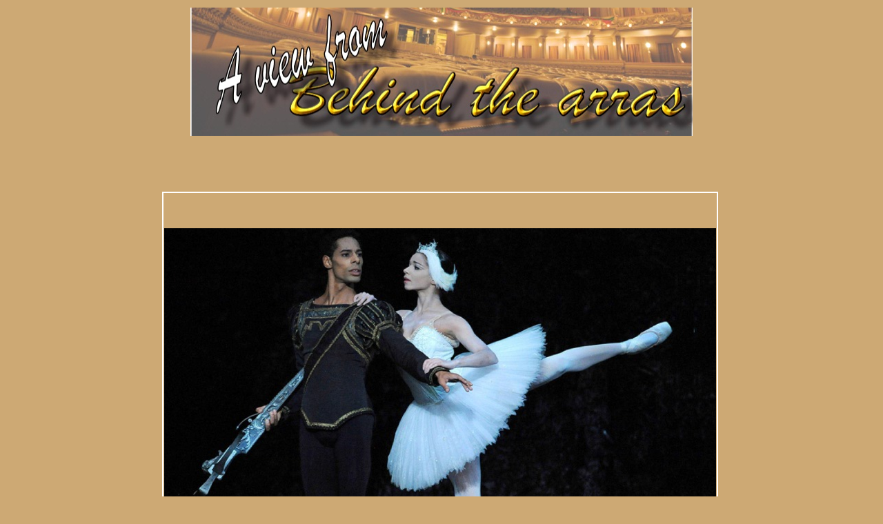

--- FILE ---
content_type: text/html
request_url: https://behindthearras.com/Reviewspr/2020/ReviewsPRjan-mar/swan-lake-BRB02-20.html
body_size: 5645
content:
<!DOCTYPE html PUBLIC "-//W3C//DTD XHTML 1.0 Transitional//EN" "http://www.w3.org/TR/xhtml1/DTD/xhtml1-transitional.dtd">
<html dir="ltr" xmlns="http://www.w3.org/1999/xhtml">

<!-- #BeginTemplate "../../proreviewsmaster.dwt" -->

<head>

<!-- Google Tag Manager -->
<script>(function(w,d,s,l,i){w[l]=w[l]||[];w[l].push({'gtm.start':
new Date().getTime(),event:'gtm.js'});var f=d.getElementsByTagName(s)[0],
j=d.createElement(s),dl=l!='dataLayer'?'&l='+l:'';j.async=true;j.src=
'https://www.googletagmanager.com/gtm.js?id='+i+dl;f.parentNode.insertBefore(j,f);
})(window,document,'script','dataLayer','GTM-5BXHJXQZ');</script>
<!-- End Google Tag Manager -->




<meta content="text/html; charset=utf-8" http-equiv="Content-Type">
<!-- #BeginEditable "doctitle" -->
<title>Swan Lake</title>
<style type="text/css">











.auto-style1 {
	margin: 6px 4px;
}
.auto-style2 {
	text-align: center;
	margin: 6px 4px;
}
.auto-style3 {
	text-align: center;
}
.auto-style5 {
	text-align: center;
	font-family: Arial, Helvetica, sans-serif;
	margin: 6px 4px;
}
.auto-style6 {
	text-align: center;
	margin: 6px 4px;
	font-size: xx-large;
}
.auto-style7 {
	margin: 6px 4px;
	font-size: large;
}
.auto-style8 {
	font-family: Arial, Helvetica, sans-serif;
	font-size: large;
}
.auto-style9 {
	text-align: center;
	margin-top: 0;
	margin-bottom: 0;
}
</style>
<meta content="Review, Swan Lake, Swan, Lake, BRB, Birmingham, Royal, Ballet, Hippodrome," name="keywords" />
<meta content="Review of Swan Lake by Birmingham Royal Ballet" name="description" />
<title></title>
<title></title>
<!-- #EndEditable -->
<style type="text/css">

.style3 {
	border: 0 solid #FFFFFF;
}
 
.style1 {
	border: 2px solid #FFFFFF;
}
.style2 {
	border: 0 solid #663300;
}
</style>
<!-- Matomo -->
<script>
  var _paq = window._paq = window._paq || [];
  /* tracker methods like "setCustomDimension" should be called before "trackPageView" */
  _paq.push(['trackPageView']);
  _paq.push(['enableLinkTracking']);
  (function() {
    var u="//www.behindthearras.com/statistics/";
    _paq.push(['setTrackerUrl', u+'piwik.php']);
    _paq.push(['setSiteId', '1']);
    var d=document, g=d.createElement('script'), s=d.getElementsByTagName('script')[0];
    g.async=true; g.src=u+'piwik.js'; s.parentNode.insertBefore(g,s);
  })();
</script>
<!-- End Matomo Code -->

<!-- Clarity tracking code for http://www.behindthearras.com/ -->
<script>
    (function(c,l,a,r,i,t,y){
        c[a]=c[a]||function(){(c[a].q=c[a].q||[]).push(arguments)};
        t=l.createElement(r);t.async=1;t.src="https://www.clarity.ms/tag/"+i+"?ref=bwt";
        y=l.getElementsByTagName(r)[0];y.parentNode.insertBefore(t,y);
    })(window, document, "clarity", "script", "frj4bi4yz4");
</script>

</head>


<body style="background-color: #CDA974">

<!-- Google Tag Manager (noscript) -->
<noscript><iframe src="https://www.googletagmanager.com/ns.html?id=GTM-5BXHJXQZ"
height="0" width="0" style="display:none;visibility:hidden"></iframe></noscript>
<!-- End Google Tag Manager (noscript) -->




<table align="center" style="width: 732px">
	<tr>
		<td><img alt="" height="186" src="../../reviewlogo.jpg" width="728" /></td>
	</tr>
	</table>
<table align="center" style="width: 732px">
	<tr>
		<td class="style3">&nbsp;</td>
		<td class="style3" rowspan="5" style="width: 4px"><!-- #BeginEditable "sideads" --><!-- #EndEditable -->
		</td>
	</tr>
	<tr>
		<td class="style3"><!-- #BeginEditable "topbanner" -->
		<p>&nbsp;</p>
<!-- #EndEditable -->
		</td>
	</tr>
	<tr>
		<td class="style1"><!-- #BeginEditable "review" -->
		<p>&nbsp;</p>
		<p class="auto-style9">
		<img alt="celine and tyrone" height="599" src="celine%20tyrone.jpg" width="800" /></p>
		<p class="auto-style2">
		Tyrone Singleton as Prince Siegfried and Céline 
		Gittens as Odette. <em>Picture: Roy Smiljanic.</em></p>
		<h1 class="auto-style3">Swan Lake</h1>
		<h2 class="auto-style3">Birmingham Royal Ballet</h2>
		<h2 class="auto-style3">Birmingham Hippodrome</h2>
		<p class="auto-style6">*****</p>
		<p class="auto-style7"><strong>One of the pleasures of reviewing a 
		ballet company over the years is in watching dancers grow and develop in 
		stature.</strong></p>
		<p class="auto-style7">Trinidad born Céline Gittens arrived in 2006, 
		aged 18, three years after Singleton, and the pair first danced last 
		night’s roles, Céline in her debut as Odette/Odile, he as Prince 
		Siegfried, as soloists (he a first soloist) in October 2012.</p>
		<p class="auto-style1">It was a new pairing which showed great promise, 
		he a romantic, athletic, dashing lead with the look of a matinee idol, 
		she an innocent, vulnerable figure with a hint of tragedy as the 
		bewitched, doomed white swan Odette.</p>
		<p class="auto-style1">Seven years or so on and the pair are now principals and 
		none of that early promise has been lost while much has been gained. We 
		knew Gittens could do racy when she played the striptease artist in<em> 
		Slaughter on 10th Avenue</em> to Robert Parker’s superb hoofer a decade ago 
		and again four years later with Singleton now the tap dancer – she was 
		sex on long, long legs.</p>
		<p class="auto-style1">Here she is a seductive Odile, the black swan, 
		turning the head of the young prince with her siren’s song of dance, a 
		tempting alternative to the poignant innocence of the fated Odette. The 
		characters are the two sides of the same coin and Gittens spins them 
		beautifully.</p>
		<p class="auto-style1">Odile is not the real baddy of the piece though, 
		that honour falls to Baron von Rothbart (boo . . . hiss) danced with a 
		touch of pantomime baddy about him by Jonathan Payn. He is an evil 
		magician who has cast a spell on Odette making her a swan between dawn 
		and midnight, a spell which can only be broken by someone who has never 
		loved before swearing undying love for her. </p>
		<p class="auto-style1">The someone being Siegfried, of course, who is 
		now king, one supposes, as we opened with his father’s solemn funeral 
		party traversing the stage. His mother, now the Queen Mother (Eilis 
		Small) is none too chuffed that her son follows that up with his 21st 
		birthday bash organised by his best friend Benno, danced by an 
		enthusiastic Tzu-Chao 
		Chou.</p>
		<p class="auto-style1">The Prince's birthday present is a crossbow and 
		so he and Benno set 
		off on a midnight hunting expedition to the nearby lake where he runs 
		across Odette, changing miraculously from swan to beautiful woman as he 
		lines up his shot. Now, if&nbsp; the Prince had arrived a few minutes earlier, this could have been 
		a very short ballet, but instead we have a lovely pas de deux with 
		Gittens flexing her arms like wings and an exquisite mournful violin 
		solo from Royal Ballet Sinfonia leader Robert Gibbs.&nbsp;</p>
		<div>
			<div style="text-align: center">
				<p class="auto-style1">
			<iframe title="vimeo-player" src="https://player.vimeo.com/video/377039444" width="640" height="360" frameborder="0" allowfullscreen id="I1" name="I1"></iframe>
			<br />
				</p>
			</div>
		</div>
		<p class="auto-style1">Singleton has that ability to make ballet look 
		easy and natural and, almost unworldly, he is so light on his feet 
		he never seems to make a sound when he lands or moves across the stage, while Gittens, 
		who dances with precision and obvious technical ability, also dances 
		with a pleasing flowing style, each step, each move like a brushstroke building 
		up an elegant picture. It is a pairing which works well.</p>
		<p class="auto-style1">Affairs of state and all that though, and soon we 
		are into a ball with mother having decided Siegfried needs a bride, so 
		she has invited some eligible princesses along; there is Hungarian 
		Princess Maureya , Polish Princess Yaoqian Shang and Italian Princess 
		Beatrice Parma, who all gave us solos to state their case. It was a bit 
		of a change for Lebowitz, now as the Hungarian Princess, who along with 
		Miki Mizutani, had popped up earlier as courtesans dancing their way 
		through Siegfried's birthday party. Makes a change from balloons and a 
		cake, I suppose.</p>
		<p class="auto-style1">Meanwhile, Odette is still the front runner for 
		Mrs Siegfried, until the evil Rothbart puts forward his daughter Odile 
		as a contender, with the added attraction of making her look just like 
		Odette – except she is in a black tutu, the black swan, rather in the 
		mould of hat colours for goodies and baddies in the old westerns.&nbsp;</p>
		<p class="auto-style1">Siegfried, with not a lot of experience of wicked 
		magicians, or women for that matter, is well and truly duped and falls hook 
		line and sinker, leaving Odette, and her spell, high and dry and waving 
		forlornly outside the window. In that moment we know that somehow 
		this isn’t going to end well as we head to the dramatic finale.</p>
		<p class="auto-style1">There are some fine performances throughout with 
		what is almost a party piece in Swan Lake, albeit a very classy party, 
		from the cygnets, Laura Day, Karla Doorbar, Miki Mizutani and Beatrice 
		Parma, whose familiar <em>Dance of the Cygnets, </em>probably one of the best known in ballet, 
		to an even more familiar tune, was a lovely display of precision and synchronisation.</p>
		<p class="auto-style1">And we have the entertainers organised for 
		Siegfried’s blind date night by his best friend which gives us the 
		Czárdás, a Hungarian dance starting slow and getting faster danced by 
		Daria Stanciulescu and Kit Holder, a lively Polish Mazurka with eight of 
		the company, a Neapolitan Dance involving Karla Doorbar, Rachele 
		Pizzillo, Max Maslen and Lachlan Monaghan and finally a Spanish dance 
		full of Latin zest and tambourines from Alys Shee, Mio Sumiyama, Tom 
		Rogers and Alexander Yap.</p>
		<p class="auto-style1">We also get another lovely pas de deux between 
		Siegfried and the seductive Odile who gives us perhaps the most 
		difficult piece in the female ballet repertoire, the succession of 
		fouetté turns, 32 in all – I gave up counting and just watched in awe. 
		It is a whipped turn en pointe, on one leg, the other generating the 
		propulsion for each turn, all done by Gittens without moving an inch off 
		the spot. Cue rapturous applause.</p>
		<p class="auto-style1">It is enough to make a besotted Siegfried swear his love 
		to the woman he believes is Odette . . . until the realisation of the 
		deception dawns as he finally sees the real Odette outside the window 
		and rushes off to find her as the curtain falls on Act III.</p>
		<p class="auto-style2">
		<img alt="swans mist" height="313" src="swans%20mist.jpg" width="700" /></p>
		<p class="auto-style5"><strong>The corps of swans rising slowly from the 
		mist</strong></p>
		<p class="auto-style1">That brings us to one of the loveliest openings 
		to any act in the theatre repertoire as the curtain rises on the lake 
		shore with a thick layer of mist flowing off the stage into the pit and 
		suddenly the superb corps of swans appears as one, rising slowly out of 
		the mist. </p>
		<p class="auto-style1">The corps, 18 in all, have their own scenes and 
		some intricate, complex dances which are fascinating to watch with so many 
		dancers involved. Their moment in the sun, or mist in this case, is 
		quite beautiful and generated a round of applause which is a lasting tribute to 
		choreographer Sir Peter Wright and designer Philip Prowse for their 
		production which first saw light of day in 1981. A nod to Prowse's sumptuous sets 
		and costumes here 
		as well.</p>
		<p class="auto-style1">A mention too for Peter Teigen’s excellent 
		lighting design which gives us atmosphere, moonlight and a realistic 
		lightning storm in the final scene as Rothbart battles to stop Siegfried saving Odette from 
		her fate.</p>
		<p class="auto-style1">The dramatic end gives us another, sad, pas de 
		deux from the Prince and his swan in a bittersweet finale as Rothbart is 
		defeated, his magic gone, swept away by an aggressive corps of swans, as Siegfried and Odette find eternal love, 
		but alas, not in this world. </p>
		<p class="auto-style1">Tchaikovsky’s score is symphonic in character, 
		with recurring themes, and as always becomes as much part of the 
		performance as the dancing in the hands of the excellent Royal Ballet Sinfonia 
		under principal conductor Paul Murphy. As well as Gibbs' virtuoso violin 
		playing there are also notable oboe and harp solos which deserve a 
		mention.</p>
		<p class="auto-style1">The ballet runs to 10 minutes shy of three hours, 
		with one short and two longer intervals, but you would never notice as 
		the time flies by. In pretty much every poll <em>Swan Lake</em> is rated the most 
		popular ballet of all time, with another Tchaikovsky ballet, <em>The 
		Nutcracker</em>, usually second. It is easy to see why. The familiar music stands on 
		its own, the story is easy to follow with obvious goodies and baddies, 
		and the choreography is superb. Everything you could want from a ballet. 
		The swans will be on the lake in Birmingham to 29-02-20 and then on 
		tour.</p>
		<p class="auto-style1"><span class="auto-style8"><strong>Roger Clarke</strong></span><br />
			18-02-20&nbsp;</p>
<!-- #EndEditable -->
		</td>
	</tr>
	<tr>
		<td class="style2"><!-- #BeginEditable "links" -->
		<p><a href="../../../../index.html">Index page</a>
		<a href="http://www.Birminghamhippodrome.com" target="_blank">Hippodrome</a>&nbsp;<a href="../../reviewsPRA-Z.html">Reviews A-Z</a>
		<a href="../../reviews_by_theatres.html">Reviews by Theatre</a>
		<a href="https://twitter.com/share" class="twitter-share-button" data-via="BehindTheArras">Tweet</a>
<script>!function(d,s,id){var js,fjs=d.getElementsByTagName(s)[0],p=/^http:/.test(d.location)?'http':'https';if(!d.getElementById(id)){js=d.createElement(s);js.id=id;js.src=p+'://platform.twitter.com/widgets.js';fjs.parentNode.insertBefore(js,fjs);}}(document, 'script', 'twitter-wjs');</script>
</p>
<!-- #EndEditable -->
		</td>
	</tr>
	<tr>
		<td><!-- #BeginEditable "bottom%20banner" -->
		<p>&nbsp;</p>
<!-- #EndEditable -->
		</td>
	</tr>
</table>

<!-- #BeginEditable "body" -->
<div>
</div>
<!-- #EndEditable -->

</body>

<!-- #EndTemplate -->

<script>'undefined'=== typeof _trfq || (window._trfq = []);'undefined'=== typeof _trfd && (window._trfd=[]),_trfd.push({'tccl.baseHost':'secureserver.net'},{'ap':'cpsh-oh'},{'server':'sxb1plzcpnl507881'},{'dcenter':'sxb1'},{'cp_id':'4970555'},{'cp_cl':'8'}) // Monitoring performance to make your website faster. If you want to opt-out, please contact web hosting support.</script><script src='https://img1.wsimg.com/traffic-assets/js/tccl.min.js'></script></html>


--- FILE ---
content_type: text/html; charset=UTF-8
request_url: https://player.vimeo.com/video/377039444
body_size: 6386
content:
<!DOCTYPE html>
<html lang="en">
<head>
  <meta charset="utf-8">
  <meta name="viewport" content="width=device-width,initial-scale=1,user-scalable=yes">
  
  <link rel="canonical" href="https://player.vimeo.com/video/377039444">
  <meta name="googlebot" content="noindex,indexifembedded">
  
  
  <title>Swan Lake Trailer 2020 on Vimeo</title>
  <style>
      body, html, .player, .fallback {
          overflow: hidden;
          width: 100%;
          height: 100%;
          margin: 0;
          padding: 0;
      }
      .fallback {
          
              background-color: transparent;
          
      }
      .player.loading { opacity: 0; }
      .fallback iframe {
          position: fixed;
          left: 0;
          top: 0;
          width: 100%;
          height: 100%;
      }
  </style>
  <link rel="modulepreload" href="https://f.vimeocdn.com/p/4.46.25/js/player.module.js" crossorigin="anonymous">
  <link rel="modulepreload" href="https://f.vimeocdn.com/p/4.46.25/js/vendor.module.js" crossorigin="anonymous">
  <link rel="preload" href="https://f.vimeocdn.com/p/4.46.25/css/player.css" as="style">
</head>

<body>


<div class="vp-placeholder">
    <style>
        .vp-placeholder,
        .vp-placeholder-thumb,
        .vp-placeholder-thumb::before,
        .vp-placeholder-thumb::after {
            position: absolute;
            top: 0;
            bottom: 0;
            left: 0;
            right: 0;
        }
        .vp-placeholder {
            visibility: hidden;
            width: 100%;
            max-height: 100%;
            height: calc(1080 / 1920 * 100vw);
            max-width: calc(1920 / 1080 * 100vh);
            margin: auto;
        }
        .vp-placeholder-carousel {
            display: none;
            background-color: #000;
            position: absolute;
            left: 0;
            right: 0;
            bottom: -60px;
            height: 60px;
        }
    </style>

    

    
        <style>
            .vp-placeholder-thumb {
                overflow: hidden;
                width: 100%;
                max-height: 100%;
                margin: auto;
            }
            .vp-placeholder-thumb::before,
            .vp-placeholder-thumb::after {
                content: "";
                display: block;
                filter: blur(7px);
                margin: 0;
                background: url(https://i.vimeocdn.com/video/836334568-653177f75df2a5c56f86029b3aa597a96d4fcbef0d3d626f7c404ee84e99bca6-d?mw=80&q=85) 50% 50% / contain no-repeat;
            }
            .vp-placeholder-thumb::before {
                 
                margin: -30px;
            }
        </style>
    

    <div class="vp-placeholder-thumb"></div>
    <div class="vp-placeholder-carousel"></div>
    <script>function placeholderInit(t,h,d,s,n,o){var i=t.querySelector(".vp-placeholder"),v=t.querySelector(".vp-placeholder-thumb");if(h){var p=function(){try{return window.self!==window.top}catch(a){return!0}}(),w=200,y=415,r=60;if(!p&&window.innerWidth>=w&&window.innerWidth<y){i.style.bottom=r+"px",i.style.maxHeight="calc(100vh - "+r+"px)",i.style.maxWidth="calc("+n+" / "+o+" * (100vh - "+r+"px))";var f=t.querySelector(".vp-placeholder-carousel");f.style.display="block"}}if(d){var e=new Image;e.onload=function(){var a=n/o,c=e.width/e.height;if(c<=.95*a||c>=1.05*a){var l=i.getBoundingClientRect(),g=l.right-l.left,b=l.bottom-l.top,m=window.innerWidth/g*100,x=window.innerHeight/b*100;v.style.height="calc("+e.height+" / "+e.width+" * "+m+"vw)",v.style.maxWidth="calc("+e.width+" / "+e.height+" * "+x+"vh)"}i.style.visibility="visible"},e.src=s}else i.style.visibility="visible"}
</script>
    <script>placeholderInit(document,  false ,  true , "https://i.vimeocdn.com/video/836334568-653177f75df2a5c56f86029b3aa597a96d4fcbef0d3d626f7c404ee84e99bca6-d?mw=80\u0026q=85",  1920 ,  1080 );</script>
</div>

<div id="player" class="player"></div>
<script>window.playerConfig = {"cdn_url":"https://f.vimeocdn.com","vimeo_api_url":"api.vimeo.com","request":{"files":{"dash":{"cdns":{"akfire_interconnect_quic":{"avc_url":"https://vod-adaptive-ak.vimeocdn.com/exp=1768640320~acl=%2F314f73ea-1306-49aa-b966-eb604ca3197e%2Fpsid%3D5e76b4a8cc8847779100feac45ed7a8b7f868dc847dbe36cb7a32b15899dfc86%2F%2A~hmac=6a26521dd3e8bb6d6ad8ba30259683bf8194c76677316306988caa91cddf06c1/314f73ea-1306-49aa-b966-eb604ca3197e/psid=5e76b4a8cc8847779100feac45ed7a8b7f868dc847dbe36cb7a32b15899dfc86/v2/playlist/av/primary/playlist.json?omit=av1-hevc\u0026pathsig=8c953e4f~mdm-UbfUz--PUQ6MD5rSJ3CKlSWNXX6y8O467cdriew\u0026r=dXM%3D\u0026rh=3IOvqc","origin":"gcs","url":"https://vod-adaptive-ak.vimeocdn.com/exp=1768640320~acl=%2F314f73ea-1306-49aa-b966-eb604ca3197e%2Fpsid%3D5e76b4a8cc8847779100feac45ed7a8b7f868dc847dbe36cb7a32b15899dfc86%2F%2A~hmac=6a26521dd3e8bb6d6ad8ba30259683bf8194c76677316306988caa91cddf06c1/314f73ea-1306-49aa-b966-eb604ca3197e/psid=5e76b4a8cc8847779100feac45ed7a8b7f868dc847dbe36cb7a32b15899dfc86/v2/playlist/av/primary/playlist.json?pathsig=8c953e4f~mdm-UbfUz--PUQ6MD5rSJ3CKlSWNXX6y8O467cdriew\u0026r=dXM%3D\u0026rh=3IOvqc"},"fastly_skyfire":{"avc_url":"https://skyfire.vimeocdn.com/1768640320-0x79168b655e0899e0e027f287f26d0bb028fc8431/314f73ea-1306-49aa-b966-eb604ca3197e/psid=5e76b4a8cc8847779100feac45ed7a8b7f868dc847dbe36cb7a32b15899dfc86/v2/playlist/av/primary/playlist.json?omit=av1-hevc\u0026pathsig=8c953e4f~mdm-UbfUz--PUQ6MD5rSJ3CKlSWNXX6y8O467cdriew\u0026r=dXM%3D\u0026rh=3IOvqc","origin":"gcs","url":"https://skyfire.vimeocdn.com/1768640320-0x79168b655e0899e0e027f287f26d0bb028fc8431/314f73ea-1306-49aa-b966-eb604ca3197e/psid=5e76b4a8cc8847779100feac45ed7a8b7f868dc847dbe36cb7a32b15899dfc86/v2/playlist/av/primary/playlist.json?pathsig=8c953e4f~mdm-UbfUz--PUQ6MD5rSJ3CKlSWNXX6y8O467cdriew\u0026r=dXM%3D\u0026rh=3IOvqc"}},"default_cdn":"akfire_interconnect_quic","separate_av":true,"streams":[{"profile":"165","id":"66d7ce38-1607-4a97-bd0b-876d34ae13e5","fps":25,"quality":"540p"},{"profile":"164","id":"9652784c-6e8c-4fea-bfba-c1bfc9252985","fps":25,"quality":"360p"},{"profile":"139","id":"b84d9ab6-4146-4e2e-8abf-f1b56d1deec9","fps":25,"quality":"240p"},{"profile":"174","id":"ef4a4b11-a159-4ffc-8dbf-043dee5a49a6","fps":25,"quality":"720p"},{"profile":"175","id":"4975c7d6-954f-46c3-a502-0498b34e6a46","fps":25,"quality":"1080p"}],"streams_avc":[{"profile":"175","id":"4975c7d6-954f-46c3-a502-0498b34e6a46","fps":25,"quality":"1080p"},{"profile":"165","id":"66d7ce38-1607-4a97-bd0b-876d34ae13e5","fps":25,"quality":"540p"},{"profile":"164","id":"9652784c-6e8c-4fea-bfba-c1bfc9252985","fps":25,"quality":"360p"},{"profile":"139","id":"b84d9ab6-4146-4e2e-8abf-f1b56d1deec9","fps":25,"quality":"240p"},{"profile":"174","id":"ef4a4b11-a159-4ffc-8dbf-043dee5a49a6","fps":25,"quality":"720p"}]},"hls":{"cdns":{"akfire_interconnect_quic":{"avc_url":"https://vod-adaptive-ak.vimeocdn.com/exp=1768640320~acl=%2F314f73ea-1306-49aa-b966-eb604ca3197e%2Fpsid%3D5e76b4a8cc8847779100feac45ed7a8b7f868dc847dbe36cb7a32b15899dfc86%2F%2A~hmac=6a26521dd3e8bb6d6ad8ba30259683bf8194c76677316306988caa91cddf06c1/314f73ea-1306-49aa-b966-eb604ca3197e/psid=5e76b4a8cc8847779100feac45ed7a8b7f868dc847dbe36cb7a32b15899dfc86/v2/playlist/av/primary/playlist.m3u8?locale=en-GB\u0026omit=av1-hevc-opus\u0026pathsig=8c953e4f~qA_zYGz1Oc1sytlSsKLvPMwdLeX9JzoW2foSkl9hJbc\u0026r=dXM%3D\u0026rh=3IOvqc\u0026sf=fmp4","origin":"gcs","url":"https://vod-adaptive-ak.vimeocdn.com/exp=1768640320~acl=%2F314f73ea-1306-49aa-b966-eb604ca3197e%2Fpsid%3D5e76b4a8cc8847779100feac45ed7a8b7f868dc847dbe36cb7a32b15899dfc86%2F%2A~hmac=6a26521dd3e8bb6d6ad8ba30259683bf8194c76677316306988caa91cddf06c1/314f73ea-1306-49aa-b966-eb604ca3197e/psid=5e76b4a8cc8847779100feac45ed7a8b7f868dc847dbe36cb7a32b15899dfc86/v2/playlist/av/primary/playlist.m3u8?locale=en-GB\u0026omit=opus\u0026pathsig=8c953e4f~qA_zYGz1Oc1sytlSsKLvPMwdLeX9JzoW2foSkl9hJbc\u0026r=dXM%3D\u0026rh=3IOvqc\u0026sf=fmp4"},"fastly_skyfire":{"avc_url":"https://skyfire.vimeocdn.com/1768640320-0x79168b655e0899e0e027f287f26d0bb028fc8431/314f73ea-1306-49aa-b966-eb604ca3197e/psid=5e76b4a8cc8847779100feac45ed7a8b7f868dc847dbe36cb7a32b15899dfc86/v2/playlist/av/primary/playlist.m3u8?locale=en-GB\u0026omit=av1-hevc-opus\u0026pathsig=8c953e4f~qA_zYGz1Oc1sytlSsKLvPMwdLeX9JzoW2foSkl9hJbc\u0026r=dXM%3D\u0026rh=3IOvqc\u0026sf=fmp4","origin":"gcs","url":"https://skyfire.vimeocdn.com/1768640320-0x79168b655e0899e0e027f287f26d0bb028fc8431/314f73ea-1306-49aa-b966-eb604ca3197e/psid=5e76b4a8cc8847779100feac45ed7a8b7f868dc847dbe36cb7a32b15899dfc86/v2/playlist/av/primary/playlist.m3u8?locale=en-GB\u0026omit=opus\u0026pathsig=8c953e4f~qA_zYGz1Oc1sytlSsKLvPMwdLeX9JzoW2foSkl9hJbc\u0026r=dXM%3D\u0026rh=3IOvqc\u0026sf=fmp4"}},"default_cdn":"akfire_interconnect_quic","separate_av":true}},"file_codecs":{"av1":[],"avc":["4975c7d6-954f-46c3-a502-0498b34e6a46","66d7ce38-1607-4a97-bd0b-876d34ae13e5","9652784c-6e8c-4fea-bfba-c1bfc9252985","b84d9ab6-4146-4e2e-8abf-f1b56d1deec9","ef4a4b11-a159-4ffc-8dbf-043dee5a49a6"],"hevc":{"dvh1":[],"hdr":[],"sdr":[]}},"lang":"en","referrer":"https://behindthearras.com/Reviewspr/2020/ReviewsPRjan-mar/swan-lake-BRB02-20.html","cookie_domain":".vimeo.com","signature":"6921bface3566c08ef61c06eaa28ad74","timestamp":1768636720,"expires":3600,"thumb_preview":{"url":"https://videoapi-sprites.vimeocdn.com/video-sprites/image/718f56e2-9b46-4b0d-ba2b-88e2933a1e54.0.jpeg?ClientID=sulu\u0026Expires=1768640320\u0026Signature=4e633bdd108aa97e0ab19d823bdac531d4b0907c","height":2880,"width":4260,"frame_height":240,"frame_width":426,"columns":10,"frames":120},"currency":"USD","session":"ad96b4cb377a8bb2b182380322d3a9d55f4eeb111768636720","cookie":{"volume":1,"quality":null,"hd":0,"captions":null,"transcript":null,"captions_styles":{"color":null,"fontSize":null,"fontFamily":null,"fontOpacity":null,"bgOpacity":null,"windowColor":null,"windowOpacity":null,"bgColor":null,"edgeStyle":null},"audio_language":null,"audio_kind":null,"qoe_survey_vote":0},"build":{"backend":"31e9776","js":"4.46.25"},"urls":{"js":"https://f.vimeocdn.com/p/4.46.25/js/player.js","js_base":"https://f.vimeocdn.com/p/4.46.25/js","js_module":"https://f.vimeocdn.com/p/4.46.25/js/player.module.js","js_vendor_module":"https://f.vimeocdn.com/p/4.46.25/js/vendor.module.js","locales_js":{"de-DE":"https://f.vimeocdn.com/p/4.46.25/js/player.de-DE.js","en":"https://f.vimeocdn.com/p/4.46.25/js/player.js","es":"https://f.vimeocdn.com/p/4.46.25/js/player.es.js","fr-FR":"https://f.vimeocdn.com/p/4.46.25/js/player.fr-FR.js","ja-JP":"https://f.vimeocdn.com/p/4.46.25/js/player.ja-JP.js","ko-KR":"https://f.vimeocdn.com/p/4.46.25/js/player.ko-KR.js","pt-BR":"https://f.vimeocdn.com/p/4.46.25/js/player.pt-BR.js","zh-CN":"https://f.vimeocdn.com/p/4.46.25/js/player.zh-CN.js"},"ambisonics_js":"https://f.vimeocdn.com/p/external/ambisonics.min.js","barebone_js":"https://f.vimeocdn.com/p/4.46.25/js/barebone.js","chromeless_js":"https://f.vimeocdn.com/p/4.46.25/js/chromeless.js","three_js":"https://f.vimeocdn.com/p/external/three.rvimeo.min.js","vuid_js":"https://f.vimeocdn.com/js_opt/modules/utils/vuid.min.js","hive_sdk":"https://f.vimeocdn.com/p/external/hive-sdk.js","hive_interceptor":"https://f.vimeocdn.com/p/external/hive-interceptor.js","proxy":"https://player.vimeo.com/static/proxy.html","css":"https://f.vimeocdn.com/p/4.46.25/css/player.css","chromeless_css":"https://f.vimeocdn.com/p/4.46.25/css/chromeless.css","fresnel":"https://arclight.vimeo.com/add/player-stats","player_telemetry_url":"https://arclight.vimeo.com/player-events","telemetry_base":"https://lensflare.vimeo.com"},"flags":{"plays":1,"dnt":0,"autohide_controls":0,"preload_video":"metadata_on_hover","qoe_survey_forced":0,"ai_widget":0,"ecdn_delta_updates":0,"disable_mms":0,"check_clip_skipping_forward":0},"country":"US","client":{"ip":"3.135.214.215"},"ab_tests":{"cross_origin_texttracks":{"group":"variant","track":false,"data":null}},"atid":"3003577159.1768636720","ai_widget_signature":"f725b862fb3504ada0e74e221691e9e4e3cdef05373517eecbe9fec4957d4c8f_1768640320","config_refresh_url":"https://player.vimeo.com/video/377039444/config/request?atid=3003577159.1768636720\u0026expires=3600\u0026referrer=https%3A%2F%2Fbehindthearras.com%2FReviewspr%2F2020%2FReviewsPRjan-mar%2Fswan-lake-BRB02-20.html\u0026session=ad96b4cb377a8bb2b182380322d3a9d55f4eeb111768636720\u0026signature=6921bface3566c08ef61c06eaa28ad74\u0026time=1768636720\u0026v=1"},"player_url":"player.vimeo.com","video":{"id":377039444,"title":"Swan Lake Trailer 2020","width":1920,"height":1080,"duration":57,"url":"https://vimeo.com/377039444","share_url":"https://vimeo.com/377039444","embed_code":"\u003ciframe title=\"vimeo-player\" src=\"https://player.vimeo.com/video/377039444?h=da32671de7\" width=\"640\" height=\"360\" frameborder=\"0\" referrerpolicy=\"strict-origin-when-cross-origin\" allow=\"autoplay; fullscreen; picture-in-picture; clipboard-write; encrypted-media; web-share\"   allowfullscreen\u003e\u003c/iframe\u003e","default_to_hd":0,"privacy":"anybody","embed_permission":"public","thumbnail_url":"https://i.vimeocdn.com/video/836334568-653177f75df2a5c56f86029b3aa597a96d4fcbef0d3d626f7c404ee84e99bca6-d","owner":{"id":28866289,"name":"Birmingham Royal Ballet","img":"https://i.vimeocdn.com/portrait/45163147_60x60?subrect=23%2C23%2C850%2C850\u0026r=cover\u0026sig=6973ae5615f6d1ba51bbb24d23261776bab7168ba9ef8e059a66d4e17065c135\u0026v=1\u0026region=us","img_2x":"https://i.vimeocdn.com/portrait/45163147_60x60?subrect=23%2C23%2C850%2C850\u0026r=cover\u0026sig=6973ae5615f6d1ba51bbb24d23261776bab7168ba9ef8e059a66d4e17065c135\u0026v=1\u0026region=us","url":"https://vimeo.com/user28866289","account_type":"enterprise"},"spatial":0,"live_event":null,"version":{"current":null,"available":[{"id":91960684,"file_id":1574793975,"is_current":true},{"id":91901906,"file_id":1574346684,"is_current":false}]},"unlisted_hash":null,"rating":{"id":6},"fps":25,"channel_layout":"stereo","ai":0,"locale":"en-GB"},"user":{"id":0,"team_id":0,"team_origin_user_id":0,"account_type":"none","liked":0,"watch_later":0,"owner":0,"mod":0,"logged_in":0,"private_mode_enabled":0,"vimeo_api_client_token":"eyJhbGciOiJIUzI1NiIsInR5cCI6IkpXVCJ9.eyJzZXNzaW9uX2lkIjoiYWQ5NmI0Y2IzNzdhOGJiMmIxODIzODAzMjJkM2E5ZDU1ZjRlZWIxMTE3Njg2MzY3MjAiLCJleHAiOjE3Njg2NDAzMjAsImFwcF9pZCI6MTE4MzU5LCJzY29wZXMiOiJwdWJsaWMgc3RhdHMifQ.JSU2RvIoyPAsxWXSXFdvX01q3AyhFDDoy3LceOaL-84"},"view":1,"vimeo_url":"vimeo.com","embed":{"audio_track":"","autoplay":0,"autopause":1,"dnt":0,"editor":0,"keyboard":1,"log_plays":1,"loop":0,"muted":0,"on_site":0,"texttrack":"","transparent":1,"outro":"videos","playsinline":1,"quality":null,"player_id":"","api":null,"app_id":"","color":"00adef","color_one":"000000","color_two":"00adef","color_three":"ffffff","color_four":"000000","context":"embed.main","settings":{"auto_pip":1,"badge":0,"byline":1,"collections":0,"color":0,"force_color_one":0,"force_color_two":0,"force_color_three":0,"force_color_four":0,"embed":1,"fullscreen":1,"like":1,"logo":1,"playbar":1,"portrait":1,"pip":1,"share":1,"spatial_compass":0,"spatial_label":0,"speed":1,"title":1,"volume":1,"watch_later":1,"watch_full_video":1,"controls":1,"airplay":1,"audio_tracks":1,"chapters":1,"chromecast":1,"cc":1,"transcript":1,"quality":1,"play_button_position":0,"ask_ai":0,"skipping_forward":1,"debug_payload_collection_policy":"default"},"create_interactive":{"has_create_interactive":false,"viddata_url":""},"min_quality":null,"max_quality":null,"initial_quality":null,"prefer_mms":1}}</script>
<script>const fullscreenSupported="exitFullscreen"in document||"webkitExitFullscreen"in document||"webkitCancelFullScreen"in document||"mozCancelFullScreen"in document||"msExitFullscreen"in document||"webkitEnterFullScreen"in document.createElement("video");var isIE=checkIE(window.navigator.userAgent),incompatibleBrowser=!fullscreenSupported||isIE;window.noModuleLoading=!1,window.dynamicImportSupported=!1,window.cssLayersSupported=typeof CSSLayerBlockRule<"u",window.isInIFrame=function(){try{return window.self!==window.top}catch(e){return!0}}(),!window.isInIFrame&&/twitter/i.test(navigator.userAgent)&&window.playerConfig.video.url&&(window.location=window.playerConfig.video.url),window.playerConfig.request.lang&&document.documentElement.setAttribute("lang",window.playerConfig.request.lang),window.loadScript=function(e){var n=document.getElementsByTagName("script")[0];n&&n.parentNode?n.parentNode.insertBefore(e,n):document.head.appendChild(e)},window.loadVUID=function(){if(!window.playerConfig.request.flags.dnt&&!window.playerConfig.embed.dnt){window._vuid=[["pid",window.playerConfig.request.session]];var e=document.createElement("script");e.async=!0,e.src=window.playerConfig.request.urls.vuid_js,window.loadScript(e)}},window.loadCSS=function(e,n){var i={cssDone:!1,startTime:new Date().getTime(),link:e.createElement("link")};return i.link.rel="stylesheet",i.link.href=n,e.getElementsByTagName("head")[0].appendChild(i.link),i.link.onload=function(){i.cssDone=!0},i},window.loadLegacyJS=function(e,n){if(incompatibleBrowser){var i=e.querySelector(".vp-placeholder");i&&i.parentNode&&i.parentNode.removeChild(i);let a=`/video/${window.playerConfig.video.id}/fallback`;window.playerConfig.request.referrer&&(a+=`?referrer=${window.playerConfig.request.referrer}`),n.innerHTML=`<div class="fallback"><iframe title="unsupported message" src="${a}" frameborder="0"></iframe></div>`}else{n.className="player loading";var t=window.loadCSS(e,window.playerConfig.request.urls.css),r=e.createElement("script"),o=!1;r.src=window.playerConfig.request.urls.js,window.loadScript(r),r["onreadystatechange"in r?"onreadystatechange":"onload"]=function(){!o&&(!this.readyState||this.readyState==="loaded"||this.readyState==="complete")&&(o=!0,playerObject=new VimeoPlayer(n,window.playerConfig,t.cssDone||{link:t.link,startTime:t.startTime}))},window.loadVUID()}};function checkIE(e){e=e&&e.toLowerCase?e.toLowerCase():"";function n(r){return r=r.toLowerCase(),new RegExp(r).test(e);return browserRegEx}var i=n("msie")?parseFloat(e.replace(/^.*msie (\d+).*$/,"$1")):!1,t=n("trident")?parseFloat(e.replace(/^.*trident\/(\d+)\.(\d+).*$/,"$1.$2"))+4:!1;return i||t}
</script>
<script nomodule>
  window.noModuleLoading = true;
  var playerEl = document.getElementById('player');
  window.loadLegacyJS(document, playerEl);
</script>
<script type="module">try{import("").catch(()=>{})}catch(t){}window.dynamicImportSupported=!0;
</script>
<script type="module">if(!window.dynamicImportSupported||!window.cssLayersSupported){if(!window.noModuleLoading){window.noModuleLoading=!0;var playerEl=document.getElementById("player");window.loadLegacyJS(document,playerEl)}var moduleScriptLoader=document.getElementById("js-module-block");moduleScriptLoader&&moduleScriptLoader.parentElement.removeChild(moduleScriptLoader)}
</script>
<script type="module" id="js-module-block">if(!window.noModuleLoading&&window.dynamicImportSupported&&window.cssLayersSupported){const n=document.getElementById("player"),e=window.loadCSS(document,window.playerConfig.request.urls.css);import(window.playerConfig.request.urls.js_module).then(function(o){new o.VimeoPlayer(n,window.playerConfig,e.cssDone||{link:e.link,startTime:e.startTime}),window.loadVUID()}).catch(function(o){throw/TypeError:[A-z ]+import[A-z ]+module/gi.test(o)&&window.loadLegacyJS(document,n),o})}
</script>

<script type="application/ld+json">{"embedUrl":"https://player.vimeo.com/video/377039444?h=da32671de7","thumbnailUrl":"https://i.vimeocdn.com/video/836334568-653177f75df2a5c56f86029b3aa597a96d4fcbef0d3d626f7c404ee84e99bca6-d?f=webp","name":"Swan Lake Trailer 2020","description":"Ballet's greatest love story returns to the stage next spring for a national tour. #BRBSwanLake\nCéline Gittens as Odette and Odile.\nMusic played by the Royal Ballet Sinfonia","duration":"PT57S","uploadDate":"2019-12-03T06:45:06-05:00","@context":"https://schema.org/","@type":"VideoObject"}</script>

</body>
</html>
